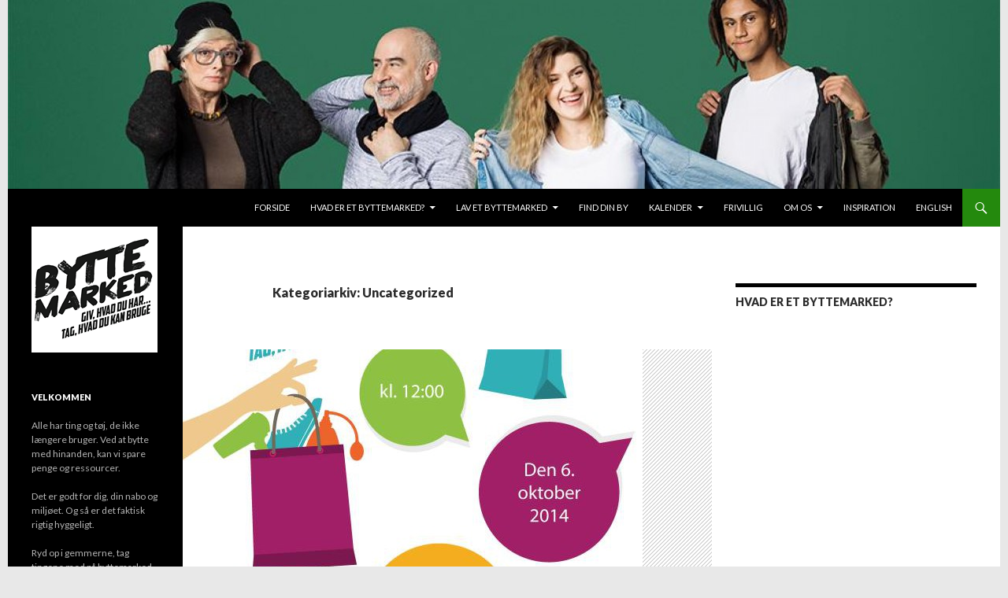

--- FILE ---
content_type: text/html; charset=UTF-8
request_url: https://www.byttemarked.nu/category/uncategorized/
body_size: 15440
content:
<!DOCTYPE html>
<!--[if IE 7]>
<html class="ie ie7" lang="da-DK">
<![endif]-->
<!--[if IE 8]>
<html class="ie ie8" lang="da-DK">
<![endif]-->
<!--[if !(IE 7) & !(IE 8)]><!-->
<html lang="da-DK">
<!--<![endif]-->
<head>
	<meta charset="UTF-8">
	<meta name="viewport" content="width=device-width">
	<title>Uncategorized | Byttemarked</title>
	<link rel="profile" href="http://gmpg.org/xfn/11">
	<link rel="pingback" href="https://www.byttemarked.nu/xmlrpc.php">
	<!--[if lt IE 9]>
	<script src="https://www.byttemarked.nu/wp-content/themes/twentyfourteen/js/html5.js"></script>
	<![endif]-->
	
<!-- MapPress Easy Google Maps Version:2.85.6 (https://www.mappresspro.com) -->
<meta name='robots' content='max-image-preview:large' />
<link rel='dns-prefetch' href='//fonts.googleapis.com' />
<link rel='dns-prefetch' href='//s.w.org' />
<link rel="alternate" type="application/rss+xml" title="Byttemarked &raquo; Feed" href="https://www.byttemarked.nu/feed/" />
<link rel="alternate" type="text/calendar" title="Byttemarked &raquo; iCal Feed" href="https://www.byttemarked.nu/kalender/?ical=1" />
<link rel="alternate" type="application/rss+xml" title="Byttemarked &raquo; Uncategorized-kategori-feed" href="https://www.byttemarked.nu/category/uncategorized/feed/" />
<script type="text/javascript">
window._wpemojiSettings = {"baseUrl":"https:\/\/s.w.org\/images\/core\/emoji\/13.1.0\/72x72\/","ext":".png","svgUrl":"https:\/\/s.w.org\/images\/core\/emoji\/13.1.0\/svg\/","svgExt":".svg","source":{"concatemoji":"https:\/\/www.byttemarked.nu\/wp-includes\/js\/wp-emoji-release.min.js?ver=5.9.12"}};
/*! This file is auto-generated */
!function(e,a,t){var n,r,o,i=a.createElement("canvas"),p=i.getContext&&i.getContext("2d");function s(e,t){var a=String.fromCharCode;p.clearRect(0,0,i.width,i.height),p.fillText(a.apply(this,e),0,0);e=i.toDataURL();return p.clearRect(0,0,i.width,i.height),p.fillText(a.apply(this,t),0,0),e===i.toDataURL()}function c(e){var t=a.createElement("script");t.src=e,t.defer=t.type="text/javascript",a.getElementsByTagName("head")[0].appendChild(t)}for(o=Array("flag","emoji"),t.supports={everything:!0,everythingExceptFlag:!0},r=0;r<o.length;r++)t.supports[o[r]]=function(e){if(!p||!p.fillText)return!1;switch(p.textBaseline="top",p.font="600 32px Arial",e){case"flag":return s([127987,65039,8205,9895,65039],[127987,65039,8203,9895,65039])?!1:!s([55356,56826,55356,56819],[55356,56826,8203,55356,56819])&&!s([55356,57332,56128,56423,56128,56418,56128,56421,56128,56430,56128,56423,56128,56447],[55356,57332,8203,56128,56423,8203,56128,56418,8203,56128,56421,8203,56128,56430,8203,56128,56423,8203,56128,56447]);case"emoji":return!s([10084,65039,8205,55357,56613],[10084,65039,8203,55357,56613])}return!1}(o[r]),t.supports.everything=t.supports.everything&&t.supports[o[r]],"flag"!==o[r]&&(t.supports.everythingExceptFlag=t.supports.everythingExceptFlag&&t.supports[o[r]]);t.supports.everythingExceptFlag=t.supports.everythingExceptFlag&&!t.supports.flag,t.DOMReady=!1,t.readyCallback=function(){t.DOMReady=!0},t.supports.everything||(n=function(){t.readyCallback()},a.addEventListener?(a.addEventListener("DOMContentLoaded",n,!1),e.addEventListener("load",n,!1)):(e.attachEvent("onload",n),a.attachEvent("onreadystatechange",function(){"complete"===a.readyState&&t.readyCallback()})),(n=t.source||{}).concatemoji?c(n.concatemoji):n.wpemoji&&n.twemoji&&(c(n.twemoji),c(n.wpemoji)))}(window,document,window._wpemojiSettings);
</script>
<style type="text/css">
img.wp-smiley,
img.emoji {
	display: inline !important;
	border: none !important;
	box-shadow: none !important;
	height: 1em !important;
	width: 1em !important;
	margin: 0 0.07em !important;
	vertical-align: -0.1em !important;
	background: none !important;
	padding: 0 !important;
}
</style>
	<link rel='stylesheet' id='tribe-common-skeleton-style-css'  href='https://www.byttemarked.nu/wp-content/plugins/the-events-calendar/common/src/resources/css/common-skeleton.min.css?ver=4.13.2' type='text/css' media='all' />
<link rel='stylesheet' id='tribe-tooltip-css'  href='https://www.byttemarked.nu/wp-content/plugins/the-events-calendar/common/src/resources/css/tooltip.min.css?ver=4.13.2' type='text/css' media='all' />
<link rel='stylesheet' id='wp-block-library-css'  href='https://www.byttemarked.nu/wp-includes/css/dist/block-library/style.min.css?ver=5.9.12' type='text/css' media='all' />
<link rel='stylesheet' id='mappress-leaflet-css'  href='https://www.byttemarked.nu/wp-content/plugins/mappress-google-maps-for-wordpress/lib/leaflet/leaflet.css?ver=1.7.1' type='text/css' media='all' />
<link rel='stylesheet' id='mappress-css'  href='https://www.byttemarked.nu/wp-content/plugins/mappress-google-maps-for-wordpress/css/mappress.css?ver=2.85.6' type='text/css' media='all' />
<style id='global-styles-inline-css' type='text/css'>
body{--wp--preset--color--black: #000000;--wp--preset--color--cyan-bluish-gray: #abb8c3;--wp--preset--color--white: #ffffff;--wp--preset--color--pale-pink: #f78da7;--wp--preset--color--vivid-red: #cf2e2e;--wp--preset--color--luminous-vivid-orange: #ff6900;--wp--preset--color--luminous-vivid-amber: #fcb900;--wp--preset--color--light-green-cyan: #7bdcb5;--wp--preset--color--vivid-green-cyan: #00d084;--wp--preset--color--pale-cyan-blue: #8ed1fc;--wp--preset--color--vivid-cyan-blue: #0693e3;--wp--preset--color--vivid-purple: #9b51e0;--wp--preset--gradient--vivid-cyan-blue-to-vivid-purple: linear-gradient(135deg,rgba(6,147,227,1) 0%,rgb(155,81,224) 100%);--wp--preset--gradient--light-green-cyan-to-vivid-green-cyan: linear-gradient(135deg,rgb(122,220,180) 0%,rgb(0,208,130) 100%);--wp--preset--gradient--luminous-vivid-amber-to-luminous-vivid-orange: linear-gradient(135deg,rgba(252,185,0,1) 0%,rgba(255,105,0,1) 100%);--wp--preset--gradient--luminous-vivid-orange-to-vivid-red: linear-gradient(135deg,rgba(255,105,0,1) 0%,rgb(207,46,46) 100%);--wp--preset--gradient--very-light-gray-to-cyan-bluish-gray: linear-gradient(135deg,rgb(238,238,238) 0%,rgb(169,184,195) 100%);--wp--preset--gradient--cool-to-warm-spectrum: linear-gradient(135deg,rgb(74,234,220) 0%,rgb(151,120,209) 20%,rgb(207,42,186) 40%,rgb(238,44,130) 60%,rgb(251,105,98) 80%,rgb(254,248,76) 100%);--wp--preset--gradient--blush-light-purple: linear-gradient(135deg,rgb(255,206,236) 0%,rgb(152,150,240) 100%);--wp--preset--gradient--blush-bordeaux: linear-gradient(135deg,rgb(254,205,165) 0%,rgb(254,45,45) 50%,rgb(107,0,62) 100%);--wp--preset--gradient--luminous-dusk: linear-gradient(135deg,rgb(255,203,112) 0%,rgb(199,81,192) 50%,rgb(65,88,208) 100%);--wp--preset--gradient--pale-ocean: linear-gradient(135deg,rgb(255,245,203) 0%,rgb(182,227,212) 50%,rgb(51,167,181) 100%);--wp--preset--gradient--electric-grass: linear-gradient(135deg,rgb(202,248,128) 0%,rgb(113,206,126) 100%);--wp--preset--gradient--midnight: linear-gradient(135deg,rgb(2,3,129) 0%,rgb(40,116,252) 100%);--wp--preset--duotone--dark-grayscale: url('#wp-duotone-dark-grayscale');--wp--preset--duotone--grayscale: url('#wp-duotone-grayscale');--wp--preset--duotone--purple-yellow: url('#wp-duotone-purple-yellow');--wp--preset--duotone--blue-red: url('#wp-duotone-blue-red');--wp--preset--duotone--midnight: url('#wp-duotone-midnight');--wp--preset--duotone--magenta-yellow: url('#wp-duotone-magenta-yellow');--wp--preset--duotone--purple-green: url('#wp-duotone-purple-green');--wp--preset--duotone--blue-orange: url('#wp-duotone-blue-orange');--wp--preset--font-size--small: 13px;--wp--preset--font-size--medium: 20px;--wp--preset--font-size--large: 36px;--wp--preset--font-size--x-large: 42px;}.has-black-color{color: var(--wp--preset--color--black) !important;}.has-cyan-bluish-gray-color{color: var(--wp--preset--color--cyan-bluish-gray) !important;}.has-white-color{color: var(--wp--preset--color--white) !important;}.has-pale-pink-color{color: var(--wp--preset--color--pale-pink) !important;}.has-vivid-red-color{color: var(--wp--preset--color--vivid-red) !important;}.has-luminous-vivid-orange-color{color: var(--wp--preset--color--luminous-vivid-orange) !important;}.has-luminous-vivid-amber-color{color: var(--wp--preset--color--luminous-vivid-amber) !important;}.has-light-green-cyan-color{color: var(--wp--preset--color--light-green-cyan) !important;}.has-vivid-green-cyan-color{color: var(--wp--preset--color--vivid-green-cyan) !important;}.has-pale-cyan-blue-color{color: var(--wp--preset--color--pale-cyan-blue) !important;}.has-vivid-cyan-blue-color{color: var(--wp--preset--color--vivid-cyan-blue) !important;}.has-vivid-purple-color{color: var(--wp--preset--color--vivid-purple) !important;}.has-black-background-color{background-color: var(--wp--preset--color--black) !important;}.has-cyan-bluish-gray-background-color{background-color: var(--wp--preset--color--cyan-bluish-gray) !important;}.has-white-background-color{background-color: var(--wp--preset--color--white) !important;}.has-pale-pink-background-color{background-color: var(--wp--preset--color--pale-pink) !important;}.has-vivid-red-background-color{background-color: var(--wp--preset--color--vivid-red) !important;}.has-luminous-vivid-orange-background-color{background-color: var(--wp--preset--color--luminous-vivid-orange) !important;}.has-luminous-vivid-amber-background-color{background-color: var(--wp--preset--color--luminous-vivid-amber) !important;}.has-light-green-cyan-background-color{background-color: var(--wp--preset--color--light-green-cyan) !important;}.has-vivid-green-cyan-background-color{background-color: var(--wp--preset--color--vivid-green-cyan) !important;}.has-pale-cyan-blue-background-color{background-color: var(--wp--preset--color--pale-cyan-blue) !important;}.has-vivid-cyan-blue-background-color{background-color: var(--wp--preset--color--vivid-cyan-blue) !important;}.has-vivid-purple-background-color{background-color: var(--wp--preset--color--vivid-purple) !important;}.has-black-border-color{border-color: var(--wp--preset--color--black) !important;}.has-cyan-bluish-gray-border-color{border-color: var(--wp--preset--color--cyan-bluish-gray) !important;}.has-white-border-color{border-color: var(--wp--preset--color--white) !important;}.has-pale-pink-border-color{border-color: var(--wp--preset--color--pale-pink) !important;}.has-vivid-red-border-color{border-color: var(--wp--preset--color--vivid-red) !important;}.has-luminous-vivid-orange-border-color{border-color: var(--wp--preset--color--luminous-vivid-orange) !important;}.has-luminous-vivid-amber-border-color{border-color: var(--wp--preset--color--luminous-vivid-amber) !important;}.has-light-green-cyan-border-color{border-color: var(--wp--preset--color--light-green-cyan) !important;}.has-vivid-green-cyan-border-color{border-color: var(--wp--preset--color--vivid-green-cyan) !important;}.has-pale-cyan-blue-border-color{border-color: var(--wp--preset--color--pale-cyan-blue) !important;}.has-vivid-cyan-blue-border-color{border-color: var(--wp--preset--color--vivid-cyan-blue) !important;}.has-vivid-purple-border-color{border-color: var(--wp--preset--color--vivid-purple) !important;}.has-vivid-cyan-blue-to-vivid-purple-gradient-background{background: var(--wp--preset--gradient--vivid-cyan-blue-to-vivid-purple) !important;}.has-light-green-cyan-to-vivid-green-cyan-gradient-background{background: var(--wp--preset--gradient--light-green-cyan-to-vivid-green-cyan) !important;}.has-luminous-vivid-amber-to-luminous-vivid-orange-gradient-background{background: var(--wp--preset--gradient--luminous-vivid-amber-to-luminous-vivid-orange) !important;}.has-luminous-vivid-orange-to-vivid-red-gradient-background{background: var(--wp--preset--gradient--luminous-vivid-orange-to-vivid-red) !important;}.has-very-light-gray-to-cyan-bluish-gray-gradient-background{background: var(--wp--preset--gradient--very-light-gray-to-cyan-bluish-gray) !important;}.has-cool-to-warm-spectrum-gradient-background{background: var(--wp--preset--gradient--cool-to-warm-spectrum) !important;}.has-blush-light-purple-gradient-background{background: var(--wp--preset--gradient--blush-light-purple) !important;}.has-blush-bordeaux-gradient-background{background: var(--wp--preset--gradient--blush-bordeaux) !important;}.has-luminous-dusk-gradient-background{background: var(--wp--preset--gradient--luminous-dusk) !important;}.has-pale-ocean-gradient-background{background: var(--wp--preset--gradient--pale-ocean) !important;}.has-electric-grass-gradient-background{background: var(--wp--preset--gradient--electric-grass) !important;}.has-midnight-gradient-background{background: var(--wp--preset--gradient--midnight) !important;}.has-small-font-size{font-size: var(--wp--preset--font-size--small) !important;}.has-medium-font-size{font-size: var(--wp--preset--font-size--medium) !important;}.has-large-font-size{font-size: var(--wp--preset--font-size--large) !important;}.has-x-large-font-size{font-size: var(--wp--preset--font-size--x-large) !important;}
</style>
<link rel='stylesheet' id='fergcorp-milestone-style-css'  href='https://www.byttemarked.nu/wp-content/plugins/milestone/css/fergcorp_milestone-style.css?ver=20120208' type='text/css' media='all' />
<link rel='stylesheet' id='twentyfourteen-lato-css'  href='https://fonts.googleapis.com/css?family=Lato%3A300%2C400%2C700%2C900%2C300italic%2C400italic%2C700italic&#038;subset=latin%2Clatin-ext' type='text/css' media='all' />
<link rel='stylesheet' id='genericons-css'  href='https://www.byttemarked.nu/wp-content/themes/twentyfourteen/genericons/genericons.css?ver=3.0.3' type='text/css' media='all' />
<link rel='stylesheet' id='twentyfourteen-style-css'  href='https://www.byttemarked.nu/wp-content/themes/twentyfourteen-child/style.css?ver=5.9.12' type='text/css' media='all' />
<!--[if lt IE 9]>
<link rel='stylesheet' id='twentyfourteen-ie-css'  href='https://www.byttemarked.nu/wp-content/themes/twentyfourteen/css/ie.css?ver=20131205' type='text/css' media='all' />
<![endif]-->
<link rel='stylesheet' id='parent-style-css'  href='https://www.byttemarked.nu/wp-content/themes/twentyfourteen/style.css?ver=5.9.12' type='text/css' media='all' />
<link rel='stylesheet' id='child-style-css'  href='https://www.byttemarked.nu/wp-content/themes/twentyfourteen-child/style.css?ver=5.9.12' type='text/css' media='all' />
<script type='text/javascript' src='https://www.byttemarked.nu/wp-includes/js/jquery/jquery.min.js?ver=3.6.0' id='jquery-core-js'></script>
<script type='text/javascript' src='https://www.byttemarked.nu/wp-includes/js/jquery/jquery-migrate.min.js?ver=3.3.2' id='jquery-migrate-js'></script>
<link rel="https://api.w.org/" href="https://www.byttemarked.nu/wp-json/" /><link rel="alternate" type="application/json" href="https://www.byttemarked.nu/wp-json/wp/v2/categories/5" /><link rel="EditURI" type="application/rsd+xml" title="RSD" href="https://www.byttemarked.nu/xmlrpc.php?rsd" />
<link rel="wlwmanifest" type="application/wlwmanifest+xml" href="https://www.byttemarked.nu/wp-includes/wlwmanifest.xml" /> 
<meta name="generator" content="WordPress 5.9.12" />
<meta name="tec-api-version" content="v1"><meta name="tec-api-origin" content="https://www.byttemarked.nu"><link rel="https://theeventscalendar.com/" href="https://www.byttemarked.nu/wp-json/tribe/events/v1/" />	<style type="text/css" id="twentyfourteen-header-css">
			.site-title,
		.site-description {
			clip: rect(1px 1px 1px 1px); /* IE7 */
			clip: rect(1px, 1px, 1px, 1px);
			position: absolute;
		}
		</style>
	<style type="text/css" id="custom-background-css">
body.custom-background { background-color: #e8e8e8; }
</style>
	</head>

<body class="archive category category-uncategorized category-5 custom-background tribe-no-js tribe-theme-parent-twentyfourteen tribe-theme-child-twentyfourteen-child group-blog header-image list-view">
<div id="page" class="hfeed site">
		<div id="site-header">
		<a href="https://www.byttemarked.nu/" rel="home">
			<img src="https://www.byttemarked.nu/wp-content/uploads/2017/01/cropped-kladbytardagen2_986.jpg" width="1260" height="240" alt="Byttemarked">
		</a>
	</div>
	
	<header id="masthead" class="site-header" role="banner">
		<div class="header-main">
			<h1 class="site-title"><a href="https://www.byttemarked.nu/" rel="home">Byttemarked</a></h1>

			<div class="search-toggle">
				<a href="#search-container" class="screen-reader-text" aria-expanded="false" aria-controls="search-container">Søg</a>
			</div>

			<nav id="primary-navigation" class="site-navigation primary-navigation" role="navigation">
				<button class="menu-toggle">Primær menu</button>
				<a class="screen-reader-text skip-link" href="#content">Videre til indhold</a>
				<div class="menu-hovedmenu-container"><ul id="primary-menu" class="nav-menu"><li id="menu-item-1091" class="menu-item menu-item-type-custom menu-item-object-custom menu-item-home menu-item-1091"><a href="http://www.byttemarked.nu">Forside</a></li>
<li id="menu-item-1042" class="menu-item menu-item-type-post_type menu-item-object-page menu-item-has-children menu-item-1042"><a href="https://www.byttemarked.nu/hvad-er-et-byttemarked/">Hvad er et byttemarked?</a>
<ul class="sub-menu">
	<li id="menu-item-1043" class="menu-item menu-item-type-post_type menu-item-object-page menu-item-1043"><a href="https://www.byttemarked.nu/hvad-er-et-byttemarked/baggrund/">Baggrund</a></li>
	<li id="menu-item-1044" class="menu-item menu-item-type-post_type menu-item-object-page menu-item-1044"><a href="https://www.byttemarked.nu/hvad-er-et-byttemarked/faq/">FAQ</a></li>
</ul>
</li>
<li id="menu-item-1045" class="menu-item menu-item-type-post_type menu-item-object-page menu-item-home menu-item-has-children menu-item-1045"><a href="https://www.byttemarked.nu/lav-et-byttemarked/">Lav et byttemarked</a>
<ul class="sub-menu">
	<li id="menu-item-1046" class="menu-item menu-item-type-post_type menu-item-object-page menu-item-1046"><a href="https://www.byttemarked.nu/lav-et-byttemarked/guide/">Guide</a></li>
	<li id="menu-item-1047" class="menu-item menu-item-type-post_type menu-item-object-page menu-item-1047"><a href="https://www.byttemarked.nu/lav-et-byttemarked/materialer/">Materialer</a></li>
	<li id="menu-item-1329" class="menu-item menu-item-type-post_type menu-item-object-page menu-item-1329"><a href="https://www.byttemarked.nu/lav-et-byttemarked/online-vaerktoejer/">Online værktøjer</a></li>
	<li id="menu-item-1048" class="menu-item menu-item-type-post_type menu-item-object-page menu-item-1048"><a href="https://www.byttemarked.nu/lav-et-byttemarked/medieomtale/">Medieomtale</a></li>
</ul>
</li>
<li id="menu-item-1089" class="menu-item menu-item-type-post_type menu-item-object-page menu-item-1089"><a href="https://www.byttemarked.nu/find-din-by/">Find din by</a></li>
<li id="menu-item-1056" class="menu-item menu-item-type-custom menu-item-object-custom menu-item-has-children menu-item-1056"><a href="http://www.byttemarked.nu/kalender/">Kalender</a>
<ul class="sub-menu">
	<li id="menu-item-1090" class="menu-item menu-item-type-custom menu-item-object-custom menu-item-1090"><a href="/kalender/brugerevents/tilfoej">Tilføj byttemarked til kalender</a></li>
</ul>
</li>
<li id="menu-item-1049" class="menu-item menu-item-type-post_type menu-item-object-page menu-item-1049"><a href="https://www.byttemarked.nu/frivillig/">Frivillig</a></li>
<li id="menu-item-1038" class="menu-item menu-item-type-post_type menu-item-object-page menu-item-has-children menu-item-1038"><a href="https://www.byttemarked.nu/om-os/">Om os</a>
<ul class="sub-menu">
	<li id="menu-item-1054" class="menu-item menu-item-type-post_type menu-item-object-page menu-item-1054"><a href="https://www.byttemarked.nu/om-os/hvorfor-bytter-vi/">Hvorfor bytter vi?</a></li>
	<li id="menu-item-1040" class="menu-item menu-item-type-post_type menu-item-object-page menu-item-1040"><a href="https://www.byttemarked.nu/om-os/arrangorer/">Arrangører</a></li>
	<li id="menu-item-1041" class="menu-item menu-item-type-post_type menu-item-object-page menu-item-1041"><a href="https://www.byttemarked.nu/om-os/frivillige/">Frivillige</a></li>
</ul>
</li>
<li id="menu-item-1036" class="menu-item menu-item-type-post_type menu-item-object-page menu-item-1036"><a href="https://www.byttemarked.nu/inspiration/">Inspiration</a></li>
<li id="menu-item-1037" class="menu-item menu-item-type-post_type menu-item-object-page menu-item-1037"><a href="https://www.byttemarked.nu/english/">English</a></li>
</ul></div>			</nav>
		</div>

		<div id="search-container" class="search-box-wrapper hide">
			<div class="search-box">
				<form role="search" method="get" class="search-form" action="https://www.byttemarked.nu/">
				<label>
					<span class="screen-reader-text">Søg efter:</span>
					<input type="search" class="search-field" placeholder="Søg &hellip;" value="" name="s" />
				</label>
				<input type="submit" class="search-submit" value="Søg" />
			</form>			</div>
		</div>
	</header><!-- #masthead -->

	<div id="main" class="site-main">

	<section id="primary" class="content-area">
		<div id="content" class="site-content" role="main">

			
			<header class="archive-header">
				<h1 class="archive-title">Kategoriarkiv: Uncategorized</h1>

							</header><!-- .archive-header -->

			
<article id="post-930" class="post-930 post type-post status-publish format-standard has-post-thumbnail hentry category-uncategorized tag-byttemarked tag-genbrug tag-konkurrence tag-layout tag-plaket tag-vindere">
	
	<a class="post-thumbnail" href="https://www.byttemarked.nu/vinderne-af-plakatkonkurrencen/" aria-hidden="true">
	<img width="584" height="372" src="https://www.byttemarked.nu/wp-content/uploads/2014/12/bm_ting-og-tc3b8j_tekst1-page-001-584x372.jpg" class="attachment-post-thumbnail size-post-thumbnail wp-post-image" alt="Vinderne af Plakatkonkurrencen" />	</a>

	
	<header class="entry-header">
				<div class="entry-meta">
			<span class="cat-links"><a href="https://www.byttemarked.nu/category/uncategorized/" rel="category tag">Uncategorized</a></span>
		</div>
		<h1 class="entry-title"><a href="https://www.byttemarked.nu/vinderne-af-plakatkonkurrencen/" rel="bookmark">Vinderne af Plakatkonkurrencen</a></h1>
		<div class="entry-meta">
			<span class="entry-date"><a href="https://www.byttemarked.nu/vinderne-af-plakatkonkurrencen/" rel="bookmark"><time class="entry-date" datetime="2014-10-10T12:39:44+02:00">10. oktober 2014</time></a></span> <span class="byline"><span class="author vcard"><a class="url fn n" href="https://www.byttemarked.nu/author/rosa-foege/" rel="author">Rosa Føge</a></span></span>		</div><!-- .entry-meta -->
	</header><!-- .entry-header -->

		<div class="entry-content">
		<p style="text-align: left;"><strong>Konkurrencen var benhård, da vinderne af de bedste bytteplakater skulle udkåres. Nedenfor kan du se de fire vinderplakater (og bonusplakater), som du snart har mulighed for at downloade og tilpasse dit arrangement.</strong></p>
<p style="text-align: left;">Opgaven lød på at lave den mest egnede bytteplakat til fri benyttelse for alle byttearrangører i en eller flere af 4 kategorier. Baggrunden for konkurrencen var at gøre det mere overskueligt at være arrangør. Hvis man f.eks. ikke er en photoshop-haj eller hellere vil bruge tiden på noget andet, så kan man altid genbruge vindernes lækre layout, som er nemt at tilpasse fra gang til gang.</p>
<p style="text-align: left;"><span style="font-style: inherit; line-height: 1.625;">Det var ikke en let sag at vælge mellem de fantastiske bud, som folk havde indsendt. Især fordi nogle har indsendt hele serier, som det ville være ærgerligt at skille ad. Ikke desto mindre er vi utrolig stolte af præsentere de tre dygtige vindere som løb af med sejren &#8211; Stort tillykke Camilla Vinter, <span class="il">Sofie</span> <span class="il">Graff</span> Horup og Christina Skou Hymøller! </span></p>
<p style="text-align: left;"><span style="font-style: inherit; line-height: 1.625;">De får hermed tilsendt de lækre gavekurve til en samlet værdi af 6000 kr med økologiske og anti-mafia lækkerier fra den socialøkonomiske virksomhed <a href="http://socialgoodstories.dk/products-page/gavekurve/">SocialGoodStories</a>. Et gavekort til <a href="http://www.pureshop.dk/">Pureshop.dk</a>. Bogen “Ny Nordisk Hverdagsmad – Året Rundt” af Claus Meyer, Arne Astrup mfl. samt “Den Store Omstilling” af Jørgen Steen Nielsen.</span></p>
<p><strong>Vinderplakaterne<br />
</strong>Camilla Vinter vandt i to af kategorierne. Plakaten til &#8216;byttemarked med alt&#8217; er enkel og farverig, og vi kan godt lide interaktionen med de to poser, der er ved at blive byttet, og at man kan se forskellige ting stikke ud af poserne.</p>
<figure id="attachment_965" aria-describedby="caption-attachment-965" style="width: 584px" class="wp-caption aligncenter"><img loading="lazy" class="wp-image-965 size-large" src="https://byttemarked.files.wordpress.com/2014/10/bm_ting-og-tc3b8j_tekst1-page-001.jpg?w=584" alt="Vinderplakat af Camilla Vinter www.camillavinter.dk" width="584" height="825" /><figcaption id="caption-attachment-965" class="wp-caption-text">Vinderplakat af Camilla Vinter www.camillavinter.dk</figcaption></figure>
<p> <a href="https://www.byttemarked.nu/vinderne-af-plakatkonkurrencen/#more-930" class="more-link">Læs videre <span class="screen-reader-text">Vinderne af Plakatkonkurrencen</span> <span class="meta-nav">&rarr;</span></a></p>
	</div><!-- .entry-content -->
	
	<footer class="entry-meta"><span class="tag-links"><a href="https://www.byttemarked.nu/tag/byttemarked/" rel="tag">byttemarked</a><a href="https://www.byttemarked.nu/tag/genbrug/" rel="tag">genbrug</a><a href="https://www.byttemarked.nu/tag/konkurrence/" rel="tag">konkurrence</a><a href="https://www.byttemarked.nu/tag/layout/" rel="tag">layout</a><a href="https://www.byttemarked.nu/tag/plaket/" rel="tag">plaket</a><a href="https://www.byttemarked.nu/tag/vindere/" rel="tag">vindere</a></span></footer></article><!-- #post-## -->

<article id="post-857" class="post-857 post type-post status-publish format-standard hentry category-uncategorized tag-byttemarked tag-danish-fashion-institute tag-fashion-exchange">
	
	<header class="entry-header">
				<div class="entry-meta">
			<span class="cat-links"><a href="https://www.byttemarked.nu/category/uncategorized/" rel="category tag">Uncategorized</a></span>
		</div>
		<h1 class="entry-title"><a href="https://www.byttemarked.nu/byttemarkeder-rykker-ud-i-verden/" rel="bookmark">Byttemarkeder rykker ud i verden</a></h1>
		<div class="entry-meta">
			<span class="entry-date"><a href="https://www.byttemarked.nu/byttemarkeder-rykker-ud-i-verden/" rel="bookmark"><time class="entry-date" datetime="2014-09-15T20:18:57+02:00">15. september 2014</time></a></span> <span class="byline"><span class="author vcard"><a class="url fn n" href="https://www.byttemarked.nu/author/lama-juma/" rel="author">lamajuma</a></span></span>		</div><!-- .entry-meta -->
	</header><!-- .entry-header -->

		<div class="entry-content">
		<p>Byttemarkeder er ikke unikke for Danmark, men i forhold til mange andre lande, er vi ret godt med på bytte- og delebølgen. Der er gjort mange erfaringer, og ideen breder sig. Og nu ser det ud til, at ideen får vinger i endnu flere lande.</p>
<p>D. 10. august 2013 blev der første gang holdt modebyttemarked på Rådhuspladsen i København i samarbejde med Danish Fashion Institute. Modeverdenen vil gerne være mere bæredygtig, og et godt sted at starte er at vise folk, at man kan bytte sine ting, fremfor konstant at købe nyt. Og når nu man arbejder med mode, så giver det fin mening at fokusere på tøj, sko og accessories.</p>
<p>Over 30 frivillige fra gruppen &#8220;<a href="https://www.facebook.com/groups/byttemarked.kobenhavn/">Byttemarked København</a>&#8221; fik dagen til at glide, og succesen blev efterfulgt af endnu et modebyttemarked i samme ånd i april 2014. Nu står Danish Fashion Institute selv for at afholde arrangementerne på Rådhuspladsen, og samtidig retter de blikket mod andre lande. Det grønne ambitionsniveau skal løftes for modeverdenen som helhed. Med kontakter over hele verden kan de sælge ideen og konceptet, og det har de gjort. I mandags gik siden www.globalfashionexchange.org i luften for at få flere storbyer til at afholde Fashion Exchange, som det er blevet døbt.</p>
<p>Vi håber at det kan være med til at rykke globalt, og at folk med tiden får øjnene op for at det ikke kun er mode, der kan byttes &#8211; men alt. Modebranchen er den anden mest miljøbelastende industri, kun overhalet af byggebranchen. Så uanset hvad, så er det et kæmpe skridt i den rigtige retning!</p>
	</div><!-- .entry-content -->
	
	<footer class="entry-meta"><span class="tag-links"><a href="https://www.byttemarked.nu/tag/byttemarked/" rel="tag">byttemarked</a><a href="https://www.byttemarked.nu/tag/danish-fashion-institute/" rel="tag">Danish Fashion Institute</a><a href="https://www.byttemarked.nu/tag/fashion-exchange/" rel="tag">Fashion Exchange</a></span></footer></article><!-- #post-## -->

<article id="post-845" class="post-845 post type-post status-publish format-standard hentry category-uncategorized">
	
	<header class="entry-header">
				<div class="entry-meta">
			<span class="cat-links"><a href="https://www.byttemarked.nu/category/uncategorized/" rel="category tag">Uncategorized</a></span>
		</div>
		<h1 class="entry-title"><a href="https://www.byttemarked.nu/plakatkonkurrence/" rel="bookmark">Plakatkonkurrence</a></h1>
		<div class="entry-meta">
			<span class="entry-date"><a href="https://www.byttemarked.nu/plakatkonkurrence/" rel="bookmark"><time class="entry-date" datetime="2014-09-08T14:24:27+02:00">8. september 2014</time></a></span> <span class="byline"><span class="author vcard"><a class="url fn n" href="https://www.byttemarked.nu/author/rosa-foege/" rel="author">Rosa Føge</a></span></span>		</div><!-- .entry-meta -->
	</header><!-- .entry-header -->

		<div class="entry-content">
		<p style="text-align: left;"><b>Hjælp os med at lave en lækker Byttemarkedsplakat<br />
</b><b>&#8211; og vind gaver for op til </b><b>6000 kr!</b></p>
<p><img loading="lazy" class="alignright" src="https://byttemarked.files.wordpress.com/2014/09/gavekurven-social-good-stories.jpg" alt="" width="269" height="182" /></p>
<p><b>Hvad<br />
</b>Plakaten/plakaterne bliver lagt på bloggen <a href="http://byttemarked.wordpress.com/">byttemarked.wordpress.com</a>, så alle har mulighed for at downloade og bruge den, når de holder byttemarked. Tanken er, at man kan hente en skabelon i A3 eller A4 og selv tilføje overskrift, bytteregler, tid og sted i f.eks google docs eller Word, som mange bruger.</p>
<p><b>Hvorfor<br />
</b>Tanken er, at det bliver endnu mere overskueligt at holde byttemarked. Så hvis man f.eks. ikke er en photo-shop-haj eller simpelthen vil bruge tiden på noget andet, så kan man altid genbruge vindernes lækre layout, der er nem at tilpasse fra gang til gang.</p>
<p><b>Krav til layout<br />
</b>Plakaten skal indeholde plads til de informationer, som arrangøren skal plotte ind på plakaten. Der skal derfor være tomme eller ensfarvede “felter” til: <a href="https://www.byttemarked.nu/plakatkonkurrence/#more-845" class="more-link">Læs videre <span class="screen-reader-text">Plakatkonkurrence</span> <span class="meta-nav">&rarr;</span></a></p>
	</div><!-- .entry-content -->
	
	</article><!-- #post-## -->

<article id="post-835" class="post-835 post type-post status-publish format-standard hentry category-uncategorized tag-byttemarked tag-ebeltoft tag-ferie tag-kalender">
	
	<header class="entry-header">
				<div class="entry-meta">
			<span class="cat-links"><a href="https://www.byttemarked.nu/category/uncategorized/" rel="category tag">Uncategorized</a></span>
		</div>
		<h1 class="entry-title"><a href="https://www.byttemarked.nu/sommerstille/" rel="bookmark">Sommerstille</a></h1>
		<div class="entry-meta">
			<span class="entry-date"><a href="https://www.byttemarked.nu/sommerstille/" rel="bookmark"><time class="entry-date" datetime="2014-07-26T15:58:48+02:00">26. juli 2014</time></a></span> <span class="byline"><span class="author vcard"><a class="url fn n" href="https://www.byttemarked.nu/author/lama-juma/" rel="author">lamajuma</a></span></span>		</div><!-- .entry-meta -->
	</header><!-- .entry-header -->

		<div class="entry-content">
		<p>Dem der jævnligt checker kalenderen har opdaget, at der er stille her i sommeren. Flere byttere på facebook spørger til det næste lokale byttemarked, og hvornår de kan forvente, at sæsonen starter igen.</p>
<p>Her på sitet forsøger vi at samle alle byttemarkeder i en kalender, og arrangører over hele Danmark kan sende deres arrangement ind. Det betyder dog ikke at vi bestemmer hvor og hvornår frivillige, lærere, forældre, kommunale medarbejdere, forbrændinger, modeelskere eller genbrugsentusiaster planlægger byttemarked. Heldigvis for det! For ligesom der ikke er en landskoordinator for samtlige loppemarkeder, så er det heller ikke en enkelt person eller gruppe, der står bag alle byttemarkeder. Forhåbentlig er det en dag bare noget, man gør med lige så stor selvfølgelighed, som at lave loppemarked. Og man kan altid sende link her til bloggen, eller oprette sin begivenhed på www.markedskalenderen.dk, som nu også har oprettet byttemarkeder som en markedskategori.</p>
<p>Vi på bloggen holder sommerferie. (lidt en selvmodsigelse, når man udgiver et indlæg 🙂 ) Men kommer der et arrangement, kommer det selvfølgelig i kalenderen. Og husk, hvis du ikke kan vente, så kan du altid lave dit eget byttemarked i haven, i parken eller bare med vennerne hjemme i stuen. Nogle tæpper, en kande kaffe og en invitation på Facebook så er den hjemme.</p>
<p>Vi nyder sommeren, og venter også spændt på, hvornår nye datoer for efteråret begynder at tikke ind. Hvis man bor på Djursland kan man komme til byttemarked lørdag d. 2. august på Femmøller Efterskole fra 13-18. En ny by på kortet.</p>
<p>Fortsat god sommer! Man må nyde den mens den endnu er her.</p>
	</div><!-- .entry-content -->
	
	<footer class="entry-meta"><span class="tag-links"><a href="https://www.byttemarked.nu/tag/byttemarked/" rel="tag">byttemarked</a><a href="https://www.byttemarked.nu/tag/ebeltoft/" rel="tag">Ebeltoft</a><a href="https://www.byttemarked.nu/tag/ferie/" rel="tag">Ferie</a><a href="https://www.byttemarked.nu/tag/kalender/" rel="tag">kalender</a></span></footer></article><!-- #post-## -->

<article id="post-760" class="post-760 post type-post status-publish format-standard hentry category-uncategorized tag-almen-studieforberedelse tag-at tag-byttemarked tag-byttemarkeder tag-e-bog tag-grundbog tag-gymnasier tag-gymnasium tag-laererbog tag-primus">
	
	<header class="entry-header">
				<div class="entry-meta">
			<span class="cat-links"><a href="https://www.byttemarked.nu/category/uncategorized/" rel="category tag">Uncategorized</a></span>
		</div>
		<h1 class="entry-title"><a href="https://www.byttemarked.nu/byttemarked-med-innovationsbriller/" rel="bookmark">Byttemarked med innovationsbriller</a></h1>
		<div class="entry-meta">
			<span class="entry-date"><a href="https://www.byttemarked.nu/byttemarked-med-innovationsbriller/" rel="bookmark"><time class="entry-date" datetime="2014-03-10T17:56:50+01:00">10. marts 2014</time></a></span> <span class="byline"><span class="author vcard"><a class="url fn n" href="https://www.byttemarked.nu/author/rosa-foege/" rel="author">Rosa Føge</a></span></span>		</div><!-- .entry-meta -->
	</header><!-- .entry-header -->

		<div class="entry-content">
		<p><strong>Nu vinder byttemarkederne også indpas i den gymnasielle grundbog <em>Primus</em>.</strong></p>
<p><span class="Apple-style-span" style="font-weight:bold;"><span class="Apple-style-span" style="font-weight:300;">Byttemarkederne er </span></span><span class="Apple-style-span" style="font-weight:bold;"><span class="Apple-style-span" style="font-weight:300;">blevet anskuet med flere forskellige slags briller på bla. med fokus på miljø, det sociale, økonomi og selve bytteoplevelsen. Nu hiver Primus en ny slags brille frem &#8211; nemlig innovationsbrillen &#8211; i et nylanceret kapitel. I kapitlet bruges byttemarkederne </span></span><span class="Apple-style-span" style="font-weight:bold;"><span class="Apple-style-span" style="font-weight:300;">som hovedeksempel på innovation fra &#8220;den virkelige verden&#8221;.</span></span></p>
<p>I resten af marts vil der være fri adgang til  <a href="https://www.byttemarked.nu/byttemarked-med-innovationsbriller/#more-760" class="more-link">Læs videre <span class="screen-reader-text">Byttemarked med innovationsbriller</span> <span class="meta-nav">&rarr;</span></a></p>
	</div><!-- .entry-content -->
	
	<footer class="entry-meta"><span class="tag-links"><a href="https://www.byttemarked.nu/tag/almen-studieforberedelse/" rel="tag">Almen studieforberedelse</a><a href="https://www.byttemarked.nu/tag/at/" rel="tag">AT</a><a href="https://www.byttemarked.nu/tag/byttemarked/" rel="tag">byttemarked</a><a href="https://www.byttemarked.nu/tag/byttemarkeder/" rel="tag">Byttemarkeder</a><a href="https://www.byttemarked.nu/tag/e-bog/" rel="tag">e-bog</a><a href="https://www.byttemarked.nu/tag/grundbog/" rel="tag">grundbog</a><a href="https://www.byttemarked.nu/tag/gymnasier/" rel="tag">gymnasier</a><a href="https://www.byttemarked.nu/tag/gymnasium/" rel="tag">gymnasium</a><a href="https://www.byttemarked.nu/tag/laererbog/" rel="tag">Lærerbog</a><a href="https://www.byttemarked.nu/tag/primus/" rel="tag">Primus</a></span></footer></article><!-- #post-## -->

<article id="post-617" class="post-617 post type-post status-publish format-standard hentry category-uncategorized tag-genbrug tag-gronne-gaver tag-jul">
	
	<header class="entry-header">
				<div class="entry-meta">
			<span class="cat-links"><a href="https://www.byttemarked.nu/category/uncategorized/" rel="category tag">Uncategorized</a></span>
		</div>
		<h1 class="entry-title"><a href="https://www.byttemarked.nu/glaedelig-jul-glaedeligt-genbrug/" rel="bookmark">Glædelig Jul &#8211; glædeligt genbrug</a></h1>
		<div class="entry-meta">
			<span class="entry-date"><a href="https://www.byttemarked.nu/glaedelig-jul-glaedeligt-genbrug/" rel="bookmark"><time class="entry-date" datetime="2013-12-01T16:02:18+01:00">1. december 2013</time></a></span> <span class="byline"><span class="author vcard"><a class="url fn n" href="https://www.byttemarked.nu/author/lama-juma/" rel="author">lamajuma</a></span></span>		</div><!-- .entry-meta -->
	</header><!-- .entry-header -->

		<div class="entry-content">
		<p><em>En personlig hilsen fra en af byttemarkedarrangørerne</em></p>
<p>1. december, 1. advent. Nu er det rigtig jul og min facebook er fuld af glade mennesker, der ønsker glædelig jul, bager småkager, drikker gløgg, hygger med familien og pakker kalendergaver og adventsgaver op.</p>
<p>Det er fantastisk med en varm, højrød, lysende, hyggelig, hjertelig og gavmild højtid der varer en hel måned her midt i vinterens mørke, uanset hvor lidt, meget, hvordan eller hvorfor man deltager i den.</p>
<p>I den forbindelse vil jeg komme med en opfordring til alle jer, der følger med på bloggen her:</p>
<p>Giv en brugt gave til jul.</p>
<p><a href="http://byttemarked.files.wordpress.com/2013/12/green-christmas-gift.jpg"><img loading="lazy" class="size-full wp-image-620 aligncenter" src="http://byttemarked.files.wordpress.com/2013/12/green-christmas-gift.jpg" alt="" width="424" height="283" /></a><br />
 <a href="https://www.byttemarked.nu/glaedelig-jul-glaedeligt-genbrug/#more-617" class="more-link">Læs videre <span class="screen-reader-text">Glædelig Jul &#8211; glædeligt genbrug</span> <span class="meta-nav">&rarr;</span></a></p>
	</div><!-- .entry-content -->
	
	<footer class="entry-meta"><span class="tag-links"><a href="https://www.byttemarked.nu/tag/genbrug/" rel="tag">genbrug</a><a href="https://www.byttemarked.nu/tag/gronne-gaver/" rel="tag">Grønne gaver</a><a href="https://www.byttemarked.nu/tag/jul/" rel="tag">Jul</a></span></footer></article><!-- #post-## -->

<article id="post-482" class="post-482 post type-post status-publish format-standard hentry category-uncategorized tag-byttefestival tag-byttemarked tag-hing tag-orestad tag-swap-market tag-swapping tag-swishing tag-video">
	
	<header class="entry-header">
				<div class="entry-meta">
			<span class="cat-links"><a href="https://www.byttemarked.nu/category/uncategorized/" rel="category tag">Uncategorized</a></span>
		</div>
		<h1 class="entry-title"><a href="https://www.byttemarked.nu/engelsk-video-om-byttemarkeder/" rel="bookmark">Engelsk video om byttemarkeder</a></h1>
		<div class="entry-meta">
			<span class="entry-date"><a href="https://www.byttemarked.nu/engelsk-video-om-byttemarkeder/" rel="bookmark"><time class="entry-date" datetime="2013-09-27T12:09:13+02:00">27. september 2013</time></a></span> <span class="byline"><span class="author vcard"><a class="url fn n" href="https://www.byttemarked.nu/author/lama-juma/" rel="author">lamajuma</a></span></span>		</div><!-- .entry-meta -->
	</header><!-- .entry-header -->

		<div class="entry-content">
		<p>Har du prøvet at forklare til folk i udlandet, hvad et byttemarked er eller bare til en ven, der ikke taler dansk? Så er der hjælp at hente, for den seneste video er lavet på engelsk hele vejen igennem, omend navnet stadig er dansk. Se den her, og del den gerne med dine venner rundt omkring i verden. Der laves byttemarkeder i mange andre lande, og det kan kun være godt at flere mennesker hører om det.</p>
<p>[youtube=http://www.youtube.com/watch?v=estg4zMEZiY&amp;w=420&amp;h=315]</p>
	</div><!-- .entry-content -->
	
	<footer class="entry-meta"><span class="tag-links"><a href="https://www.byttemarked.nu/tag/byttefestival/" rel="tag">byttefestival</a><a href="https://www.byttemarked.nu/tag/byttemarked/" rel="tag">byttemarked</a><a href="https://www.byttemarked.nu/tag/hing/" rel="tag">hing</a><a href="https://www.byttemarked.nu/tag/orestad/" rel="tag">ørestad</a><a href="https://www.byttemarked.nu/tag/swap-market/" rel="tag">swap market</a><a href="https://www.byttemarked.nu/tag/swapping/" rel="tag">swapping</a><a href="https://www.byttemarked.nu/tag/swishing/" rel="tag">swishing</a><a href="https://www.byttemarked.nu/tag/video/" rel="tag">video</a></span></footer></article><!-- #post-## -->

<article id="post-473" class="post-473 post type-post status-publish format-standard hentry category-uncategorized">
	
	<header class="entry-header">
				<div class="entry-meta">
			<span class="cat-links"><a href="https://www.byttemarked.nu/category/uncategorized/" rel="category tag">Uncategorized</a></span>
		</div>
		<h1 class="entry-title"><a href="https://www.byttemarked.nu/ny-hjemmeside-og-ny-facebookside/" rel="bookmark">Ny hjemmeside og ny facebookside</a></h1>
		<div class="entry-meta">
			<span class="entry-date"><a href="https://www.byttemarked.nu/ny-hjemmeside-og-ny-facebookside/" rel="bookmark"><time class="entry-date" datetime="2013-09-18T11:49:26+02:00">18. september 2013</time></a></span> <span class="byline"><span class="author vcard"><a class="url fn n" href="https://www.byttemarked.nu/author/lama-juma/" rel="author">lamajuma</a></span></span>		</div><!-- .entry-meta -->
	</header><!-- .entry-header -->

		<div class="entry-content">
		<figure id="attachment_475" aria-describedby="caption-attachment-475" style="width: 584px" class="wp-caption alignnone"><a href="http://byttemarked.files.wordpress.com/2013/09/byttemarked-banner.png"><img loading="lazy" class=" wp-image-475" alt="" src="http://byttemarked.files.wordpress.com/2013/09/byttemarked-banner.png?w=584" width="584" height="215" /></a><figcaption id="caption-attachment-475" class="wp-caption-text">Banner og logo er IKKE til fri afbenyttelse, men er ejet af Vestforbrændingen. Vi henviser til logoet og plakaten under &#8220;links&#8221;, som kan benyttes frit af alle.</figcaption></figure>
<p>Byttemarkederne har fået lidt af et ansigtsløft med den nye <a href="http://byttemarkeder.dk">hjemmeside</a> og <a href="https://www.facebook.com/Byttemarked">facebookside</a>, som World Perfect har lavet i forbindelse med Vestforbrændingens Bytteby kampagne. Inde på den nye side kan du allerede nu se kalender og hvor mange deltagere der har været på byttemarkeder siden 1. august, og hvor mange kilo der er blevet byttet. Det er ikke alle byttemarkeder, hvor tingene bliver vejet og deltagerne talt, så de reelle tal er endnu højere 😀</p>
<p>Vi inviterer dig til at checke den nye side og like inde på Facebook. Forhåbentlig kommer links, guide til at lave byttemarkeder og andre gode sager over på den anden side, men hvis det ikke er tilfældet vil det altid være at finde her, og vil også blive opdateret.</p>
	</div><!-- .entry-content -->
	
	</article><!-- #post-## -->

<article id="post-422" class="post-422 post type-post status-publish format-standard hentry category-uncategorized tag-annika-oyrabo tag-bytte tag-byttemarked tag-frivillig-fredag tag-genbrug tag-gratis tag-kfum tag-naturcenteret-ishoj tag-ren-by tag-skrotrobot tag-vallensbaek tag-vallensbaek-kunstforening">
	
	<header class="entry-header">
				<div class="entry-meta">
			<span class="cat-links"><a href="https://www.byttemarked.nu/category/uncategorized/" rel="category tag">Uncategorized</a></span>
		</div>
		<h1 class="entry-title"><a href="https://www.byttemarked.nu/vallensbaek-byttemarked-d-28-september/" rel="bookmark">Vallensbæk Byttemarked d. 28. september</a></h1>
		<div class="entry-meta">
			<span class="entry-date"><a href="https://www.byttemarked.nu/vallensbaek-byttemarked-d-28-september/" rel="bookmark"><time class="entry-date" datetime="2013-07-22T11:17:06+02:00">22. juli 2013</time></a></span> <span class="byline"><span class="author vcard"><a class="url fn n" href="https://www.byttemarked.nu/author/lama-juma/" rel="author">lamajuma</a></span></span>		</div><!-- .entry-meta -->
	</header><!-- .entry-header -->

		<div class="entry-content">
		<p>Nu er turen kommet til Vallensbæk, hvor der er<a href="https://www.facebook.com/events/525572827516059/"> byttemarked</a> ved Rådhuset fra 10.00 &#8211; 15.00 lørdag d. 28. september. <a href="http://byttemarkeder.dk">Byttebyen</a> kommer, og der vil være en masse forskellige aktiviteter som en del af kampagnen &#8220;Ren By Vallensbæk, der sætter fokus på, at det er et fælles ansvar at holde byen ren.</p>
<p>Under aktiviterne kan du: <a href="https://www.byttemarked.nu/vallensbaek-byttemarked-d-28-september/#more-422" class="more-link">Læs videre <span class="screen-reader-text">Vallensbæk Byttemarked d. 28. september</span> <span class="meta-nav">&rarr;</span></a></p>
	</div><!-- .entry-content -->
	
	<footer class="entry-meta"><span class="tag-links"><a href="https://www.byttemarked.nu/tag/annika-oyrabo/" rel="tag">Annika Øyrabo</a><a href="https://www.byttemarked.nu/tag/bytte/" rel="tag">bytte</a><a href="https://www.byttemarked.nu/tag/byttemarked/" rel="tag">byttemarked</a><a href="https://www.byttemarked.nu/tag/frivillig-fredag/" rel="tag">Frivillig Fredag</a><a href="https://www.byttemarked.nu/tag/genbrug/" rel="tag">genbrug</a><a href="https://www.byttemarked.nu/tag/gratis/" rel="tag">gratis</a><a href="https://www.byttemarked.nu/tag/kfum/" rel="tag">KFUM</a><a href="https://www.byttemarked.nu/tag/naturcenteret-ishoj/" rel="tag">Naturcenteret Ishøj</a><a href="https://www.byttemarked.nu/tag/ren-by/" rel="tag">Ren By</a><a href="https://www.byttemarked.nu/tag/skrotrobot/" rel="tag">skrotrobot</a><a href="https://www.byttemarked.nu/tag/vallensbaek/" rel="tag">Vallensbæk</a><a href="https://www.byttemarked.nu/tag/vallensbaek-kunstforening/" rel="tag">Vallensbæk Kunstforening</a></span></footer></article><!-- #post-## -->

<article id="post-330" class="post-330 post type-post status-publish format-standard hentry category-uncategorized">
	
	<header class="entry-header">
				<div class="entry-meta">
			<span class="cat-links"><a href="https://www.byttemarked.nu/category/uncategorized/" rel="category tag">Uncategorized</a></span>
		</div>
		<h1 class="entry-title"><a href="https://www.byttemarked.nu/miljominister-ida-auken-synes-vi-skal-bytte/" rel="bookmark">Miljøminister Ida Auken synes vi skal bytte!</a></h1>
		<div class="entry-meta">
			<span class="entry-date"><a href="https://www.byttemarked.nu/miljominister-ida-auken-synes-vi-skal-bytte/" rel="bookmark"><time class="entry-date" datetime="2013-01-22T00:24:39+01:00">22. januar 2013</time></a></span> <span class="byline"><span class="author vcard"><a class="url fn n" href="https://www.byttemarked.nu/author/lama-juma/" rel="author">lamajuma</a></span></span>		</div><!-- .entry-meta -->
	</header><!-- .entry-header -->

		<div class="entry-content">
		<p>&#8230; og det gør vi gerne!</p>
<p>Det er gode nyheder for alle de frivillige rundt omkring i Danmark, der lige nu forsøger at stable byttemarkeder på benene &#8211; og egentlig også for alle de andre grønne ildsjæle, der arbejder som iværksættere, frivillige eller en blanding. Der er nemlig støtte på vej fra Miljøministeriet, der kan se ideen i  <a href="https://www.byttemarked.nu/miljominister-ida-auken-synes-vi-skal-bytte/#more-330" class="more-link">Læs videre <span class="screen-reader-text">Miljøminister Ida Auken synes vi skal bytte!</span> <span class="meta-nav">&rarr;</span></a></p>
	</div><!-- .entry-content -->
	
	</article><!-- #post-## -->
	<nav class="navigation paging-navigation" role="navigation">
		<h1 class="screen-reader-text">Indlægsnavigation</h1>
		<div class="pagination loop-pagination">
			<span aria-current="page" class="page-numbers current">1</span>
<a class="page-numbers" href="https://www.byttemarked.nu/category/uncategorized/page/2/">2</a>
<a class="page-numbers" href="https://www.byttemarked.nu/category/uncategorized/page/3/">3</a>
<a class="next page-numbers" href="https://www.byttemarked.nu/category/uncategorized/page/2/">Næste &rarr;</a>		</div><!-- .pagination -->
	</nav><!-- .navigation -->
			</div><!-- #content -->
	</section><!-- #primary -->

<div id="content-sidebar" class="content-sidebar widget-area" role="complementary">
	<aside id="text-4" class="widget widget_text"><h1 class="widget-title">Hvad er et byttemarked?</h1>			<div class="textwidget"><iframe src="https://www.youtube.com/embed/pcORYWuix9U" frameborder="0" allowfullscreen></iframe>

<iframe src="//www.youtube.com/embed/IwZ94_mYtYI" frameborder="0" allowfullscreen></iframe></div>
		</aside></div><!-- #content-sidebar -->
<div id="secondary">
		<h2 class="site-description">Giv, hvad du har &#8211; tag, hvad du kan bruge</h2>
	
	
		<div id="primary-sidebar" class="primary-sidebar widget-area" role="complementary">
		<aside id="text-3" class="widget widget_text">			<div class="textwidget"><a href="http://www.byttemarked.nu/"><img src="http://www.byttemarked.nu/wp-content/uploads/2014/12/byttemarkedlogo.png"></a></div>
		</aside><aside id="text-5" class="widget widget_text"><h1 class="widget-title">Velkommen</h1>			<div class="textwidget"><p>Alle har ting og tøj, de ikke længere bruger. Ved at bytte med hinanden, kan vi spare penge og ressourcer.</p>
<p>Det er godt for dig, din nabo og miljøet. Og så er det faktisk rigtig hyggeligt.</p>
<p>Ryd op i gemmerne, tag tingene med på byttemarked og så er du klar til at give, hvad du har og tage, hvad du kan bruge.</p>
</div>
		</aside>
		<aside id="recent-posts-2" class="widget widget_recent_entries">
		<h1 class="widget-title">Seneste indlæg</h1>
		<ul>
											<li>
					<a href="https://www.byttemarked.nu/nordisk-byttedag-uge-17-og-klimahandledagen/">Nordisk Byttedag, Uge 17 og Klimahandledagen</a>
									</li>
											<li>
					<a href="https://www.byttemarked.nu/green-friday-2021/">Green Friday 2021</a>
									</li>
											<li>
					<a href="https://www.byttemarked.nu/smaat-men-godt/">Småt men godt</a>
									</li>
											<li>
					<a href="https://www.byttemarked.nu/green-friday-2019/">Green Friday 2019</a>
									</li>
											<li>
					<a href="https://www.byttemarked.nu/nordisk-byttedag-2020/">Nordisk Byttedag 2020</a>
									</li>
					</ul>

		</aside>	</div><!-- #primary-sidebar -->
	</div><!-- #secondary -->

		</div><!-- #main -->

		<footer id="colophon" class="site-footer" role="contentinfo">

			
			<!-- <div class="site-info"> -->
				<!-- <a href="http://www.media-now.dk">hjemmeside af Media-now</a> -->
			<!-- </div> --><!-- .site-info -->
		</footer><!-- #colophon -->

	</div><!-- #page -->

			<script>
		( function ( body ) {
			'use strict';
			body.className = body.className.replace( /\btribe-no-js\b/, 'tribe-js' );
		} )( document.body );
		</script>
		<script> /* <![CDATA[ */var tribe_l10n_datatables = {"aria":{"sort_ascending":": activate to sort column ascending","sort_descending":": activate to sort column descending"},"length_menu":"Show _MENU_ entries","empty_table":"No data available in table","info":"Showing _START_ to _END_ of _TOTAL_ entries","info_empty":"Showing 0 to 0 of 0 entries","info_filtered":"(filtered from _MAX_ total entries)","zero_records":"No matching records found","search":"Search:","all_selected_text":"All items on this page were selected. ","select_all_link":"Select all pages","clear_selection":"Clear Selection.","pagination":{"all":"All","next":"N\u00e6ste","previous":"Previous"},"select":{"rows":{"0":"","_":": Selected %d rows","1":": Selected 1 row"}},"datepicker":{"dayNames":["s\u00f8ndag","mandag","tirsdag","onsdag","torsdag","fredag","l\u00f8rdag"],"dayNamesShort":["s\u00f8n","man","tirs","ons","tors","fre","l\u00f8r"],"dayNamesMin":["S","M","Ti","O","To","F","L"],"monthNames":["januar","februar","marts","april","maj","juni","juli","august","september","oktober","november","december"],"monthNamesShort":["januar","februar","marts","april","maj","juni","juli","august","september","oktober","november","december"],"monthNamesMin":["jan","feb","mar","apr","maj","jun","jul","aug","sep","okt","nov","dec"],"nextText":"N\u00e6ste","prevText":"Forrige","currentText":"I dag","closeText":"F\u00e6rdig","today":"I dag","clear":"Klart"}};/* ]]> */ </script><link rel='stylesheet' id='tribe-events-custom-jquery-styles-css'  href='https://www.byttemarked.nu/wp-content/plugins/the-events-calendar/vendor/jquery/smoothness/jquery-ui-1.8.23.custom.css?ver=5.6.0' type='text/css' media='all' />
<link rel='stylesheet' id='tribe-events-bootstrap-datepicker-css-css'  href='https://www.byttemarked.nu/wp-content/plugins/the-events-calendar/vendor/bootstrap-datepicker/css/bootstrap-datepicker.standalone.min.css?ver=5.6.0' type='text/css' media='all' />
<link rel='stylesheet' id='tribe-events-calendar-style-css'  href='https://www.byttemarked.nu/wp-content/plugins/the-events-calendar/src/resources/css/tribe-events-theme.min.css?ver=5.6.0' type='text/css' media='all' />
<script type='text/javascript' src='https://www.byttemarked.nu/wp-content/themes/twentyfourteen/js/functions.js?ver=20150315' id='twentyfourteen-script-js'></script>
			<a class="credit" href="http:://media-now.dk">hjemmeside af media-now.dk</a>
</body>
</html>

--- FILE ---
content_type: text/css
request_url: https://www.byttemarked.nu/wp-content/themes/twentyfourteen-child/style.css?ver=5.9.12
body_size: 706
content:
/*
Theme Name: twentyfourteen (Media-now)
Template: twentyfourteen
*/

/* sikrer der ikke sker overlap fra event kalender ved scrolling */
.site-header {
    z-index: 9999;
}

.credit {
    font-size: 8px;
    float: right;
    color: gray;
}

#page {
margin-left: auto;
margin-right: auto;
}

/* month nav buttons */
#tribe-events-content #tribe-events-header .tribe-events-sub-nav {
    top: 0 !important;
}
#tribe-events-content #tribe-events-header .tribe-events-sub-nav li, #tribe-events-content #tribe-events-header .tribe-events-sub-nav .tribe-events-nav-next a {
    display: block !important;
}

#tribe-events-content #tribe-events-footer .tribe-events-sub-nav {
    display: block !important;
}

